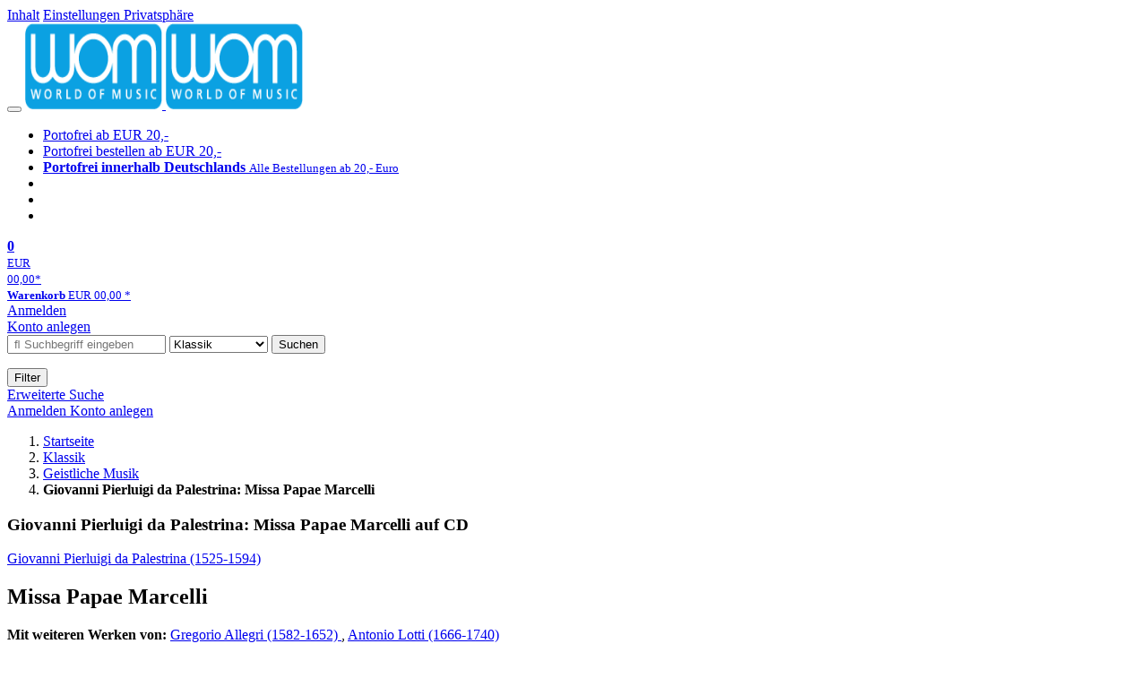

--- FILE ---
content_type: text/html; charset=utf-8
request_url: https://wom.de/classic/detail/-/art/Giovanni-Perluigi-da-Palestrina-1525-1594-Missa-Papae-Marcelli/hnum/8185547
body_size: 12577
content:
<!doctype html>
<html class="no-js no-safari no-ios no-iphone touch speed"
	  lang="de"
	  	            itemscope itemtype="https://schema.org/Product" prefix="og: https://ogp.me/ns#"
	  >
<head>
        <meta charset="utf-8">
    <meta name="viewport" content="width=device-width, initial-scale=1">

	<link rel="dns-prefetch" href="//media1.jpc.de" />

			<title>Giovanni Pierluigi da Palestrina: Missa Papae Marcelli (CD) – WOM</title>
        		<meta name="robots" content="index,follow,noarchive">

    			<link rel="canonical" href="https://www.jpc.de/jpcng/classic/detail/-/art/Giovanni-Perluigi-da-Palestrina-1525-1594-Missa-Papae-Marcelli/hnum/8185547" itemprop="url">
        	
                    		<script type="application/ld+json">{"@context":"http:\/\/schema.org","@type":"BreadcrumbList","itemListElement":[{"@type":"ListItem","item":{"type":"Thing","@id":"https:\/\/wom.de\/"},"name":"Startseite","position":1},{"@type":"ListItem","item":{"type":"Thing","@id":"https:\/\/wom.de\/classic\/home"},"name":"Klassik","position":2},{"@type":"ListItem","item":{"type":"Thing","@id":"https:\/\/wom.de\/classic\/theme\/-\/tname\/Gattung+Geistliche+Musik"},"name":"Geistliche Musik","position":3},{"@type":"ListItem","item":{"type":"Thing","@id":"https:\/\/wom.de\/https:\/\/www.jpc.de\/jpcng\/classic\/detail\/-\/art\/Giovanni-Perluigi-da-Palestrina-1525-1594-Missa-Papae-Marcelli\/hnum\/8185547"},"name":"Giovanni Pierluigi da Palestrina: Missa Papae Marcelli","position":4}]}</script>
    
    
    
	<link rel="shortcut icon" href="/favicon.ico">

						<meta name="description" content="Die CD Giovanni Pierluigi da Palestrina: Missa Papae Marcelli jetzt probehören und kaufen. Mehr von Giovanni Pierluigi da Palestrina gibt es im Shop." itemprop="description">
            			
	            <link media="screen and (prefers-contrast: no-preference), screen and (prefers-contrast: less), print and (prefers-contrast: no-preference), print and (prefers-contrast: less)"
          rel="stylesheet"
          type="text/css"
          href="/css/c2da6f/wom.css"
    >
        <link media="screen and (prefers-contrast: more), print and (prefers-contrast: more)"
          data-more-contrast-media="screen, print"
          data-no-preference-contrast-media="screen and (prefers-contrast: more), print and (prefers-contrast: more)"
          rel="stylesheet"
          type="text/css"
          class="adhoc-overwrite-contrast-style"
          href="/css/92bb62/wom-highcontrast.css"
    >

	<style nonce="SH9MKWog3fOZ6fQIaep0ppEx0lxfTZDb9OOacOsCh0P2X4fKuOzF9bt6lJ7+Gzh1kqIIOhbHJgPKlyUMfOzn/Q==">
		@font-face {
	  font-family: 'FontAwesome';
	  src: url('/fonts/fontawesome-webfont.eot?v=4.3.0');
	  src: url('/fonts/fontawesome-webfont.eot?#iefix&v=4.3.0') format('embedded-opentype'), url('/fonts/fontawesome-webfont.woff2?v=4.3.0') format('woff2'), url('/fonts/fontawesome-webfont.woff?v=4.3.0') format('woff'), url('/fonts/fontawesome-webfont.ttf?v=4.3.0') format('truetype'), url('/fonts/fontawesome-webfont.svg?v=4.3.0#fontawesomeregular') format('svg');
	  font-weight: normal;
	  font-style: normal;
	  font-display: auto;
	}
	</style>

												
		<meta property="og:title" content="Giovanni Pierluigi da Palestrina: Missa Papae Marcelli (CD)" />
		<meta property="og:description" content="Die CD Giovanni Pierluigi da Palestrina: Missa Papae Marcelli jetzt probehören und kaufen. Mehr von Giovanni Pierluigi da Palestrina gibt es im Shop." />
		<meta property="og:type" content="website" />
		<meta property="og:url" content="https://www.jpc.de/jpcng/classic/detail/-/art/Giovanni-Perluigi-da-Palestrina-1525-1594-Missa-Papae-Marcelli/hnum/8185547" />
		<meta property="og:image" content="https://wom.de/image/w600/front/0/0828021601422.jpg" />
		<meta property="og:site_name" content="WOM" />

	
    <script type="application/javascript" src="/js/mmenu/d37baf/mmenu.js" id="mmenu-preload" ></script>
	<link rel="stylesheet" href="/css/mmenu/42de04/mmenu.css" id="mmenu-style-preload">
	</head>



<body id="top" data-shop="2" 	  data-page="detail"
	  data-lang="de"
	  data-tpl="detail/detail.tpl"
					  class="shop-2 cat-classic page-detail lang-de not-logged no-mobile-sub-nav"			  data-prefers-contrast="no-preference"
	  data-keyboard-shortcuts="true">


<a href="#main-content" class="skiplink" id="skiplink-to-main">Inhalt</a>
    <a href="#cookieconsent-container" class="skiplink" id="skiplink-to-cookieconsent">Einstellungen Privatsphäre</a>

<jpc-accessibility-features></jpc-accessibility-features>

    <div class="page">
	        


<header>
    <div class="wrapper">
        <div class="first-row">
            <button class="mobile-nav btn white" aria-label="Menü">
                <span class="fa fa-bars"></span>
            </button>
            <a class="logo desktop" href="https://wom.de/">
                                                            <img loading="eager" src="/images/logo.png" srcset="/images/logo@2x.png 2x, /images/logo@3x.png 3x" width="153" height="96" alt="wom.de – World of Music Startseite"/>
                                                </a>
            <a class="logo mobile" href="https://wom.de/">
                                                            <img loading="eager" src="/images/logo.png" srcset="/images/logo@2x.png 2x, /images/logo@3x.png 3x" width="153" height="96" alt="wom.de – World of Music Startseite"/>
                                                </a>

            <ul class="action-pane">
                <li class="tiny">
                    <a class="no-preload" href="/home/static/-/page/porto.html">
                        <i class="fa fa-fw fa-truck" aria-hidden="true"></i>
                        Portofrei ab EUR 20,-
                    </a>
                </li>
                <li class="medium">
                    <a class="no-preload" href="/home/static/-/page/porto.html">
                        <i class="fa fa-fw fa-truck" aria-hidden="true"></i>
                        Portofrei bestellen ab EUR 20,-
                    </a>
                </li>
                <li class="large">
                    <a class="no-preload" href="/home/static/-/page/porto.html">
                        <b>
                            <i class="fa fa-truck" aria-hidden="true"></i>
                            Portofrei innerhalb Deutschlands
                        </b>
                        <small>Alle Bestellungen ab 20,- Euro</small>
                    </a>
                </li>

                <li class="tiny">
                                    </li>
                <li class="medium">
                                    </li>
                <li class="large b">
                                    </li>
            </ul>

            <a class="mini-wk no-preload init" href="/checkout/cart">
                <i class="fa fa-shopping-cart" aria-hidden="true"></i>
                <div class="amount-wrapper o-10">
                    <b class="amount">0</b>
                </div>
                                    <div class="tiny">
                        <small>
                            EUR<br/>
                            <span class="price">00,00</span>*
                        </small>
                    </div>
                    <div class="medium">
                        <small>
                            <b>Warenkorb</b>
                                                            EUR
                                <span class="price">00,00</span>
                                *
                                                    </small>
                    </div>
                                <div class="visually-hidden" aria-live="assertive" aria-atomic="true"></div>
                <span class="clr"></span>
            </a>

            <div class="account-links">
                                    <div class="row a">
                        <a href="/myaccount/login/" class="full login-link">
                            Anmelden                        </a>
                    </div>
                    <div class="row b">
                                                    <a href="/myaccount/contact/create" class="full">
                                                                Konto anlegen                            </a>
                    </div>
                            </div>
        </div>

        <div class="second-row">
            <form action="https://wom.de/classic/search" method="post" class="form-fields search-form">

    <input type="search" name="fastsearch" class="field" value=""
           placeholder=" &#xf002; Suchbegriff eingeben" required autocomplete="off" autocorrect="off"
           role="combobox"
           aria-label="Sucheingabefeld"
           aria-autocomplete="list"
           aria-expanded="false"
           aria-controls="header-search-suggestion-list-shop"/>

    <input type="hidden" name="pd_orderby" value="score">

    <select name="rubric" aria-label="Kategorienauswahl">
        <option value="home">Alle Kategorien</option>
        <option value="jazz" >Jazz</option>
        <option value="poprock">Pop/Rock</option>
        <option value="classic" selected>Klassik</option>
        <option value="books">B&uuml;cher</option>
        <option value="movie">Filme</option>
        <option value="score">Noten</option>
        <option value="vinyl">Vinyl</option>
            </select>

    <button class="btn js-grey search">Suchen</button>
    <a href="https://wom.de/home/searchform" class="btn white ext-search no-preload fa fa-cog desktop" aria-label="Erweiterte Suche" title="Erweiterte Suche"></a>

    <ul id="header-search-suggestion-list-shop"></ul>
</form>            <div class="mobile-sub-nav">
                <button type="button" class="btn white" aria-haspopup="listbox" aria-controls="search-filter-list">
                    <span class="fa fa-filter"></span>
                    <span class="btn-text">Filter</span>
                </button>
            </div>
            <a href="https://wom.de/home/searchform" class="btn white ext-search no-preload mobile">
                Erweiterte Suche            </a>
        </div>

            </div>
</header>

<section class="my-account">
    <div class="wrapper">

                <a href="/myaccount/login/" class="login login-link">
            <i class="fa fa-sign-in" aria-hidden="true"></i>
            Anmelden        </a>
                    <a href="/myaccount/contact/create">
                                <i class="fa fa-user-plus" aria-hidden="true"></i>
                Konto anlegen            </a>
            
            <span class="clr"></span>
    </div>
</section>

<noscript>
    <div class="wrapper">
        <div class="msg danger">
            Ohne aktives Javascript kann es zu Problemen bei der Darstellung kommen. Bitte aktivieren Sie deshalb Ihr Javascript.        </div>
    </div>
</noscript>

        <nav aria-label="Brotkrumennavigation" class="breadcrumb">
<section class="breadcrumb">
    <div class="wrapper">
        <ol>
																												<li>
											<a href="https://wom.de/" >
							<span>					Startseite
											<i class="fa fa-caret-right" aria-hidden="true"></i>
									</span>
						</a>
									</li>
																												<li>
											<a href="https://wom.de/classic/home" >
							<span>					Klassik
											<i class="fa fa-caret-right" aria-hidden="true"></i>
									</span>
						</a>
									</li>
																												<li>
											<a href="https://wom.de/classic/theme/-/tname/Gattung+Geistliche+Musik" >
							<span>					Geistliche Musik
											<i class="fa fa-caret-right" aria-hidden="true"></i>
									</span>
						</a>
									</li>
																			<li>
											<b class="last"><span>					Giovanni Pierluigi da Palestrina: Missa Papae Marcelli
									</span></b>
									</li>
			            		</ol>

        	    
        <span class="clr"></span>
    </div>
</section>
</nav>

            

    

<main id="main-content" class="product" data-hnum="8185547" data-typnum="3">
    <div class="wrapper">
        <article>
            <section class="head">
    <h1 class="page-title" itemprop="name">

        
                            <span>
                Giovanni Pierluigi da Palestrina: Missa Papae Marcelli auf CD
                </span>
            
        
    </h1>
</section>                        <section>
    <div class="one-column">
        <div class="box by" data-two-col="left" data-three-col="center">
                                                                                                                                                        <a href="/s/giovanni+pierluigi+da+palestrina" data-masked-href="/s/140853241?searchtype=contributorId" data-searchtype="interpret" class="search-link"  data-rubric="classic" >             Giovanni Pierluigi da Palestrina (1525-1594)</a>                                                                                                                                                                                                                                                                                                                            </div>

<div data-two-col="left" data-three-col="center">
    <h2 class="box title">Missa Papae Marcelli</h2>
</div>


			<div class="box contributors" data-two-col="left" data-three-col="center">
							<strong>Mit weiteren Werken von:</strong>
				        				<a href="/s/gregorio+allegri" data-masked-href="/s/15953898?searchtype=contributorId"
                     data-searchtype="interpret" class="search-link textlink"                      data-rubric="classic" >                                 Gregorio Allegri (1582-1652)
                                    </a>, 							<a href="/s/antonio+lotti" data-masked-href="/s/15946955?searchtype=contributorId"
                     data-searchtype="interpret" class="search-link textlink"                      data-rubric="classic" >                                 Antonio Lotti (1666-1740)
                                    </a>			
					</div>
	
    <div class="box contributors" data-two-col="left" data-three-col="center">
					<strong>Mitwirkende:</strong>
				                                                                                                                                                                                                                                                                                                                                                <a class="textlink search-link" href="/s/the+sixteen" data-masked-href="/s/97970837?searchtype=contributorId"
                             data-rubric="classic" >                             The Sixteen</a>,                     <a class="textlink search-link" href="/s/harry+christophers" data-masked-href="/s/49230502?searchtype=contributorId"
                             data-rubric="classic" >                             Harry Christophers</a>        
            </div>

<div class="box medium" data-two-col="left" data-three-col="center">
    <span class="open-help-layer" data-layer=".help-layer-medium">
                                CD
            </span>

            <button type="button" class="open-help-layer pseudo-link" data-layer=".help-layer-medium"
                aria-haspopup="dialog" aria-label="Hinweis zum Medium">
                    <i class="fa fa-info" aria-hidden="true"></i>
        </button>

                    <div class="help-layer help-layer-medium">
			<strong>CD (Compact Disc)</strong><p>Herk&ouml;mmliche CD, die mit allen CD-Playern und Computerlaufwerken, aber auch mit den meisten SACD- oder Multiplayern abspielbar ist.</p>
	</div>            </div>

<div class="box productinfo" data-two-col="left" data-three-col="center">
    <ul>
        		                    </ul>
</div>

        <div class="box images" data-two-col="left" data-three-col="left">
    <div class="main-element loading">
                
                    <a class="main-image mfp-image auto-adjust-width"
               href="https://wom.de/image/w2400/front/0/0828021601422.jpg"
               data-linked-width="2400"
               aria-haspopup="dialog"
               aria-controls="help-layer-medium">
                                            <img
    loading="eager"
    src="https://wom.de/image/w468/front/0/0828021601422.jpg"
    srcset="https://wom.de/image/w220/front/0/0828021601422.jpg 220w,
        https://wom.de/image/w440/front/0/0828021601422.jpg 440w,
        https://wom.de/image/w340/front/0/0828021601422.jpg 340w,
        https://wom.de/image/w680/front/0/0828021601422.jpg 680w,
        https://wom.de/image/w468/front/0/0828021601422.jpg 468w"
    sizes="(max-width: 340px) 340px,
       (min-width: 341px) and (max-width: 979px) 468px,
       220px"
    alt=""
    width="220"
    height="220"
    data-onerror-src="/cover/nopic-220x220.png"
    itemprop="image" />                    
            </a>
            </div>

    
    </div>                    <div class="box price-action" data-two-col="right" data-three-col="right"
         itemprop="offers" itemscope itemtype="https://schema.org/Offer">
    <input type="hidden" name="task" value="add"/>
    <input type="hidden" name="hnum" value="8185547"/>
    <input type="hidden" name="rk" value=""/>
    <input type="hidden" name="rsk" value="detail"/>
    <meta itemprop="itemCondition" content="NewCondition">
    
                <div class="availability ">
                                                                                
                    Lieferzeit betr&auml;gt mind. 4 Wochen<br />(soweit verfügbar beim Lieferanten)
                                        
            
                                
                                    <meta itemprop="availability" content="InStock"/>
            
                    </div>
        
                                        <div class="price">
                
                <strong>
                    <span aria-hidden="true">EUR 13,99*</span><span class="sr-only">Aktueller Preis: EUR 13,99</span>
                </strong>
                <meta itemprop="price" content="13.99"/>
                <meta itemprop="priceCurrency" content="EUR"/>
                <meta itemprop="url" content="https://www.jpc.de/jpcng/classic/detail/-/art/Giovanni-Perluigi-da-Palestrina-1525-1594-Missa-Papae-Marcelli/hnum/8185547"/>
            </div>
            
            
            
                    
                                                                                
                
                    <form class="form-fields cart-form" data-hnum="8185547"
                          data-price="13.99">
                        <button class="btn js-grey big to-cart"
                                                                data-parent="div.price-action"
                                                                data-price="13.99">
                            <span class="fa fa-cart-plus"></span>
                            In den Warenkorb                        </button>

                        
<div class="help-layer in-cart-layer">
	<h2 class="normal">
        <i class="fa fa-check"></i> Der Artikel <strong>Giovanni Pierluigi da Palestrina (1525-1594): Missa Papae Marcelli</strong> wurde in den Warenkorb gelegt.    </h2>

    
    	    <a href="/checkout/cart" class="btn">Zum Warenkorb</a>
    	<button class="btn white continueShopping">Weiter einkaufen</button>
</div>

                    </form>

                    <div>
                        <form class="form-fields amount-form" action="/checkout/cart" method="get">
                            <button class="btn big white after-submit">
                                <span class="fa fa-sort"></span>
                                Menge &auml;ndern                            </button>
                        </form>
                    </div>

                    
                                            <form method="post" class="notepad-savearticle-form" data-hnum="8185547">
                            <button class="save pseudo-link" style="margin-top: 10px; text-align: left;">
                                <span class="fa fa-bookmark"></span>
                                Artikel merken                            </button>
                        </form>
                    
                                                                <div class="delivery-costs">
                            <a href="/home/static/-/page/porto.html"
                               class="textlink">Versandkosten</a>
                                                            (United States of America): EUR&nbsp;19,90
                                                    </div>
                                                                            </div>
        <div class="box sub-action" data-two-col="right" data-three-col="right">

    </div>        <div class="box detailinfo" data-two-col="left" data-three-col="center">
	        
                        
                        <p>+Stabat Mater<br />
<strong>+Lotti:</strong> Crucifixus<br />
<strong>+Allegri:</strong> Miserere</p>
            
    <dl class="textlink">
                            
                                                                        
                                                                    <dt><b>K&uuml;nstler:</b></dt>
                <dd>The Sixteen, Harry Christophers</dd>
                                         <dt><b>Label:</b></dt>
                <dd>
                                                 <a class="textlink search-link" data-rubric="classic" data-searchtype="label"href="/s/Coro?searchtype=label">Coro</a>                </dd>
                                        <dt><b>Aufnahmejahr ca.:</b></dt>
                <dd>
                    1990
                </dd>
                                                    <dt><b>Artikelnummer:</b></dt>
                <dd><span id="hnum" itemprop="sku">8185547</span></dd>
                                        <dt><b>UPC/EAN:</b></dt>
                <dd><span itemprop="productID">0828021601422</span></dd>
                                                <dt><b>Erscheinungstermin:</b></dt>
            <dd>20.10.2003</dd>
                                
                    </dl>

    </div>
                                <div class="box content textlink" data-two-col="left" data-three-col="center" id="red-text">
    <button style="display: none;"
            name="js-read-more"
            id="read-more-8185547"
            class="btn white small readMore"
            aria-controls="primaryTextBlock-8185547"
            aria-expanded="false">
        Weiterlesen    </button>
            
                
    
                
                    	
	
			
		    
        
            <div class="form-fields js--translationSelectorBox" style="display: flex;">
            <form action="#" method="post" class="translateForm js--translationSelectorForm">
                <div class="translationFormRow">
                    <select id="translationSelectorId" class="js--translationSelector translationSelectorSelect"
                            aria-label="translate"
                            data-source-lang="de">
                        <option id="translationSelectorIdLabel" value="">Translate</option>
                                                            <option value="en">English</option>
                                                        <option value="fr">French</option>
                            <option value="es">Spanish</option>
                            <option value="pt">Portuguese</option>
                            <option value="it">Italian</option>
                            <option value="nl">Dutch</option>
                            <option value="pl">Polish</option>
                            <option value="ru">Russian</option>
                            <option value="ja">Japanese</option>
                            <option value="zh">Chinese</option>
                    </select>
                    <button type="submit" class="hidden">OK</button>
                </div>
            </form>
        </div>
    
    
            <div data-pd="j"><div class="collapsable is-collapsed">
                <p>Die eindringlichen Töne von Allegris Miserere sind einzigartig und selbst für diejenigen sofort erkennbar, die wenig Ahnung von geistlicher Chormusik haben. Palestrinas Missa Papae Marcelli ist sicherlich sein bekanntestes Werk.</p><p>Zusammen mit seinem Stabat Mater verbindet es exquisite kontrapunktische Gelassenheit mit einer durchsichtigen Vertonung der Worte, wobei Musik und Text einander zum Nachteil von beidem ergänzen.</p><p>Die Chromatik und die blühenden Kadenzen von Lottis achtstimmigem Crucifixus haben es zu einem Werk gemacht, das sowohl von Chören als auch von Zuhörern geliebt wird.</p>
    </div>
</div>
        <div class="original-text-j is-translatable"></div>
    
    
    
    
    </div>
                                
    <div class="box tracklisting" data-two-col="left" data-three-col="center">
                    <h3 class="tablike">
                <span class="tab">
                    Tracklisting                </span>
            </h3>
                <div id="tracklisting-panel"  class="tabcontent single-tab"
            aria-labelledby="tab-tracklisting"                                >
                                                                                
        <div class="playlist" itemscope itemtype="https://schema.org/MusicPlaylist">
                    <h4>
                            Disk 1 von 1
                                    (CD)
                                        </h4>
        
                                
                                    
                
                                                        <ol role="list">
                            
                            
                <li itemscope itemtype="https://schema.org/MusicRecording" itemprop="track" class="odd">

                                            <meta content="Missa Papae Marcelli" itemprop="inAlbum" />
                    
                    <div class="tracks">

                        <b>1</b>

                        <span>
                                                        <span itemprop="name">
                                                                    Antonio Lotti: Crucifixus
                                                            </span>
                        </span>
                                                                                
                                                            <button class="audio" data-audio="/mp3/818/8185547_01.mp3">
                                    <i class="fa fa-play-circle" aria-hidden="true"></i>
                                    <span class="visuallyhidden">Hörprobe Track 1: Antonio Lotti: Crucifixus</span>
                                </button>
                                                                        </div>
                </li>

                                                
                
                            
                            
                <li itemscope itemtype="https://schema.org/MusicRecording" itemprop="track" class="even">

                                            <meta content="Missa Papae Marcelli" itemprop="inAlbum" />
                    
                    <div class="tracks">

                        <b>2</b>

                        <span>
                                                        <span itemprop="name">
                                                                    Giovanni Pierluigi Da Palestrina: Stabat Mater Dolorosa
                                                            </span>
                        </span>
                                                                                
                                                            <button class="audio" data-audio="/mp3/818/8185547_02.mp3">
                                    <i class="fa fa-play-circle" aria-hidden="true"></i>
                                    <span class="visuallyhidden">Hörprobe Track 2: Giovanni Pierluigi Da Palestrina: Stabat Mater Dolorosa</span>
                                </button>
                                                                        </div>
                </li>

                                                
                
                            
                            
                <li itemscope itemtype="https://schema.org/MusicRecording" itemprop="track" class="odd">

                                            <meta content="Missa Papae Marcelli" itemprop="inAlbum" />
                    
                    <div class="tracks">

                        <b>3</b>

                        <span>
                                                        <span itemprop="name">
                                                                    Gregorio Allegri: Miserere
                                                            </span>
                        </span>
                                                                                
                                                            <button class="audio" data-audio="/mp3/818/8185547_03.mp3">
                                    <i class="fa fa-play-circle" aria-hidden="true"></i>
                                    <span class="visuallyhidden">Hörprobe Track 3: Gregorio Allegri: Miserere</span>
                                </button>
                                                                        </div>
                </li>

                                                
                
                            
                            
                <li itemscope itemtype="https://schema.org/MusicRecording" itemprop="track" class="even">

                                            <meta content="Missa Papae Marcelli" itemprop="inAlbum" />
                    
                    <div class="tracks">

                        <b>4</b>

                        <span>
                                                        <span itemprop="name">
                                                                    Giovanni Pierluigi Da Palestrina: Missa Papae Marcelli
                                                            </span>
                        </span>
                                                                                
                                                            <button class="audio" data-audio="/mp3/818/8185547_04.mp3">
                                    <i class="fa fa-play-circle" aria-hidden="true"></i>
                                    <span class="visuallyhidden">Hörprobe Track 4: Giovanni Pierluigi Da Palestrina: Missa Papae Marcelli</span>
                                </button>
                                                                        </div>
                </li>

                    
                    </ol>
    
    
    </div>
                                    </div>

        <div class="audio-playback"></div>
    </div>

        

		                	    <div class="box more-by" data-two-col="right" data-three-col="right">
		            <h2>Mehr von Giovanni Pierlu...</h2>
		        <div class="cardbox">
            <div class="cards without-actions">
            <ul role="list">

                                                                                            
                        

                                    

    
    
                <li class="card no-same-height">
                        <a href="/classic/detail/-/art/Giovanni-Perluigi-da-Palestrina-1525-1594-Messa-per-Santa-Cecilia/hnum/8313210" class="    no-same-height"
           data-page=""  data-hnum="8313210"
           id="main-moreby-product-8313210">
        

            
            <div class="image" aria-hidden="true" >
            <img loading="lazy"
             src="https://wom.de/image/h90/front/0/4010072772886.jpg"
             srcset="https://wom.de/image/h90/front/0/4010072772886.jpg 1x, https://wom.de/image/h145/front/0/4010072772886.jpg 2x"
                              width="101"
                 height="90"
                          data-onerror-src="/cover/nopic-90x90.png"
             data-onerror-width="90"
             data-onerror-height="90"
             alt="Giovanni Pierluigi da Palestrina: Messa per Santa Cecilia, Super Audio CD, Super Audio CD" />
                    </div>
    
    <div class="content">
                
                    <div class="by">Giovanni Pierluigi da Palestrina</div>
                            <div class="title">Messa per Santa Cecilia</div>
        
                
        
        
        
        <div class="bottom">
            <div class="foot">
                                    <div class="medium">
                        Super Audio CD
                                                                    </div>
                
                
                <div class="sep">
                                                                                </div>

                                                            <div class="price">
                            <span aria-hidden="true"><b>EUR 19,99*</b></span>
                            <span class="sr-only">
                                Aktueller Preis: EUR 19,99                            </span>
                        </div>
                                    
                                                    
                <span class="clr"></span>
            </div>
        </div>
        </div>

        <span class="clr"></span>

        
            </a>
    </li>
                                                                                                                    
                        

                                    

    
                
                <li class="card no-same-height">
                        <a href="/classic/detail/-/art/gradus-ad-parnassum/hnum/11127224" class="    no-same-height"
           data-page=""  data-hnum="11127224"
           id="main-moreby-product-11127224">
        

            
            <div class="image" aria-hidden="true" >
            <img loading="lazy"
             src="https://wom.de/image/h90/front/0/5054197416170.jpg"
             srcset="https://wom.de/image/h90/front/0/5054197416170.jpg 1x, https://wom.de/image/h145/front/0/5054197416170.jpg 2x"
                              width="91"
                 height="90"
                          data-onerror-src="/cover/nopic-90x90.png"
             data-onerror-width="90"
             data-onerror-height="90"
             alt="Jean Rondeau - Gradus ad Parnassum, CD, CD" />
                    </div>
    
    <div class="content">
                
                            <div class="title">Jean Rondeau - Gradus ad Parnassum</div>
        
                
        
        
        
        <div class="bottom">
            <div class="foot">
                                    <div class="medium">
                        CD
                                                                    </div>
                
                
                <div class="sep">
                                                                                </div>

                                                            <div class="price">
                            <span aria-hidden="true"><b>EUR 19,99*</b></span>
                            <span class="sr-only">
                                Aktueller Preis: EUR 19,99                            </span>
                        </div>
                                    
                                                    
                <span class="clr"></span>
            </div>
        </div>
        </div>

        <span class="clr"></span>

        
            </a>
    </li>
                                                                                                                    
                        

                                    

    
                
                <li class="card no-same-height">
                        <a href="/classic/detail/-/art/palestrina-revealed/hnum/12116811" class="    no-same-height"
           data-page=""  data-hnum="12116811"
           id="main-moreby-product-12116811">
        

            
            <div class="image" aria-hidden="true" >
            <img loading="lazy"
             src="https://wom.de/image/h90/front/0/3149020951934.jpg"
             srcset="https://wom.de/image/h90/front/0/3149020951934.jpg 1x, https://wom.de/image/h145/front/0/3149020951934.jpg 2x"
                              width="90"
                 height="90"
                          data-onerror-src="/cover/nopic-90x90.png"
             data-onerror-width="90"
             data-onerror-height="90"
             alt="Clare College Choir Cambridge - Palestrina Revealed, CD, CD" />
                    </div>
    
    <div class="content">
                
                            <div class="title">Clare College Choir Cambridge - Palestrina Revealed</div>
        
                
        
        
        
        <div class="bottom">
            <div class="foot">
                                    <div class="medium">
                        CD
                                                                    </div>
                
                
                <div class="sep">
                                                                                </div>

                                                            <div class="price">
                            <span aria-hidden="true"><b>EUR 19,99*</b></span>
                            <span class="sr-only">
                                Aktueller Preis: EUR 19,99                            </span>
                        </div>
                                    
                                                    
                <span class="clr"></span>
            </div>
        </div>
        </div>

        <span class="clr"></span>

        
            </a>
    </li>
                                                                                                                    
                        

                                    

    
                
                <li class="card no-same-height">
                        <a href="/classic/detail/-/art/manchicourt-palestrina-500/hnum/12275417" class="    no-same-height"
           data-page=""  data-hnum="12275417"
           id="main-moreby-product-12275417">
        

            
            <div class="image" aria-hidden="true" >
            <img loading="lazy"
             src="https://wom.de/image/h90/front/0/4260052383803.jpg"
             srcset="https://wom.de/image/h90/front/0/4260052383803.jpg 1x, https://wom.de/image/h145/front/0/4260052383803.jpg 2x"
                              width="90"
                 height="90"
                          data-onerror-src="/cover/nopic-90x90.png"
             data-onerror-width="90"
             data-onerror-height="90"
             alt="Augsburger Domsingknaben - Palestrina 500, Super Audio CD, Super Audio CD" />
                    </div>
    
    <div class="content">
                
                            <div class="title">Augsburger Domsingknaben - Palestrina 500</div>
        
                
        
        
        
        <div class="bottom">
            <div class="foot">
                                    <div class="medium">
                        Super Audio CD
                                                                    </div>
                
                
                <div class="sep">
                                                                                </div>

                                                            <div class="price">
                            <span aria-hidden="true"><b>EUR 19,99*</b></span>
                            <span class="sr-only">
                                Aktueller Preis: EUR 19,99                            </span>
                        </div>
                                    
                                                    
                <span class="clr"></span>
            </div>
        </div>
        </div>

        <span class="clr"></span>

        
            </a>
    </li>
                                                                
                <span class="clr"></span>
            </ul>
            </div>
        </div>

        <div class="more">
			                                    <a href="/s/giovanni+pierluigi+da+palestrina" data-searchtype="interpret" class="search-link">
                        <i class="fa fa-angle-double-right" aria-hidden="true"></i>
                        alle anzeigen                    </a>
                                    </div>
    </div>
            <div class="box labelshoplink" data-two-col="right" data-three-col="right">
		<h3>Mehr von Coro</h3>
        <div class="cardbox">
            <div class="cards without-actions">
									<a href="/classic/theme/-/tname/labelshop_coro" class="card" aria-describedby="3_coro">
						<img src="/labelimage/3_coro" alt="Logo Coro"
							 height="65" >
					</a>
							</div>
		</div>
        <div class="more">
			<a href="/classic/theme/-/tname/labelshop_coro" id="3_coro">
				<i class="fa fa-angle-double-right" aria-hidden="true"></i>
				Zum Labelshop
			</a>
		</div>
	</div>
            </div>

    <div class="two-columns">
        <section class="right" aria-label="Produkt kaufen" aria-hidden="true"></section>
        <section class="left" aria-label="Produkt Informationen" aria-hidden="true"></section>
        <span class="clr"></span>
    </div>

    <div class="three-columns">
        <section class="left" aria-label="Produkt Cover" aria-hidden="true"></section>
        <section class="center" aria-label="Produkt Informationen" aria-hidden="true"></section>
        <section class="right" aria-label="Produkt kaufen" aria-hidden="true"></section>
        <span class="clr"></span>
    </div>
    <div class="headerproduct with-wk">
    <a href="#top" aria-label="Zum Anfang der Seite" class="with-contributor">
                    <img
    loading="eager"
    src="https://wom.de/image/w468/front/0/0828021601422.jpg"
    srcset="https://wom.de/image/w220/front/0/0828021601422.jpg 220w,
        https://wom.de/image/w440/front/0/0828021601422.jpg 440w,
        https://wom.de/image/w340/front/0/0828021601422.jpg 340w,
        https://wom.de/image/w680/front/0/0828021601422.jpg 680w,
        https://wom.de/image/w468/front/0/0828021601422.jpg 468w"
    sizes="(max-width: 340px) 340px,
       (min-width: 341px) and (max-width: 979px) 468px,
       220px"
    alt="Giovanni Pierluigi da Palestrina (1525-1594): Missa Papae Marcelli, CD, CD"
    width="220"
    height="220"
    data-onerror-src="/cover/nopic-220x220.png"
    itemprop="image" />                            <div class="contributor">                                                                                                                                                    Giovanni Pierluigi da Palestrina (1525-1594)                                                                                                                                                                                                                                                                                                                            </div>
                <div class="title">Missa Papae Marcelli</div>
    </a>
            <div class="wk">
            <div class="price">
                
                <b>
                    <span aria-hidden="true">EUR 13,99*</span><span class="sr-only">Aktueller Preis: EUR 13,99</span>
                </b>
            </div>

            <form class="form-fields cart-form" data-hnum="8185547"
                  data-price="13.99">

                <button class="btn js-grey big to-cart"
                                                data-parent="div.price-action"
                                                aria-label="In den Warenkorb"
                        data-price="13.99">
                    <span class="fa fa-cart-plus" aria-hidden="true"></span>
                </button>
            </form>
        </div>
    </div></section>        </article>
        <section class="box gpsr" data-two-col="left" data-three-col="center" aria-labelledby="gpsr-head">
	<details class="gpsr-content">
		<summary>
			<h3 id="gpsr-head">Sicherheits- und Herstellerinformationen</h3>
			<img src="/m/m/svg/icon-caret-up.svg" class="chev-up" alt>
			<img src="/m/m/svg/icon-caret-down.svg" class="chev-down" alt>
		</summary>

				        	        <h4>Herstellerinformationen</h4>
        					<p>
				<b>Coro</b><br/>				Import durch: Note 1 Music GmbH<br/>                Bergheimer Str. 126<br/>				69115 Heidelberg<br/>				Germany<br/>				<br/>info@note1-music.com			</p>
			</details>
</section>
		                    <aside class="related-products" aria-labelledby="asideTitleRelatedProducts">
        <div class="titles" id="asideTitleRelatedProducts">
            <h2>Dazu passend</h2>
            <p>Andere Kunden interessierten sich auch für diese Produkte</p>
            <span class="clr"></span>
        </div>

        <div class="cardbox three-columns">
            <div class="cards without-actions">
            <ul role="list">

				                                    					                            

                                    

    
    
                <li class="card ">
                        <a href="/classic/detail/-/art/friede-auf-erden-rekonstruierte-kantaten/hnum/11924880" class="     cta-related-product"
           data-page=""  data-hnum="11924880"
           id="related-product-11924880">
        

            
            <div class="image" aria-hidden="true" >
            <img loading="lazy"
             src="https://wom.de/image/h90/front/0/4009350835320.jpg"
             srcset="https://wom.de/image/h90/front/0/4009350835320.jpg 1x, https://wom.de/image/h145/front/0/4009350835320.jpg 2x"
                              width="90"
                 height="90"
                          data-onerror-src="/cover/nopic-90x90.png"
             data-onerror-width="90"
             data-onerror-height="90"
             alt="Johann Sebastian Bach: Rekonstruierte Kantaten &quot;Friede auf Erden&quot;, CD, CD" />
                    </div>
    
    <div class="content">
                
                    <div class="by">Johann Sebastian Bach</div>
                            <div class="title">Rekonstruierte Kantaten &quot;Friede auf Erden&quot;</div>
        
                
        
        
        
        <div class="bottom">
            <div class="foot">
                                    <div class="medium">
                        CD
                                                                    </div>
                
                
                <div class="sep">
                                                                                </div>

                                                            <div class="price">
                            <span aria-hidden="true"><b>EUR 19,99*</b></span>
                            <span class="sr-only">
                                Aktueller Preis: EUR 19,99                            </span>
                        </div>
                                    
                                                    
                <span class="clr"></span>
            </div>
        </div>
        </div>

        <span class="clr"></span>

        
            </a>
    </li>
                                                        					                            

                                    

    
    
                <li class="card ">
                        <a href="/classic/detail/-/art/messe-de-requiem-les-maitres-de-notre-dame-de-paris/hnum/11926024" class="     cta-related-product"
           data-page=""  data-hnum="11926024"
           id="related-product-11926024">
        

            
            <div class="image" aria-hidden="true" >
            <img loading="lazy"
             src="https://wom.de/image/h90/front/0/3149020951422.jpg"
             srcset="https://wom.de/image/h90/front/0/3149020951422.jpg 1x, https://wom.de/image/h145/front/0/3149020951422.jpg 2x"
                              width="90"
                 height="90"
                          data-onerror-src="/cover/nopic-90x90.png"
             data-onerror-width="90"
             data-onerror-height="90"
             alt="Andre Campra: Requiem (Messe da Requiem), CD, CD" />
                    </div>
    
    <div class="content">
                
                    <div class="by">Andre Campra</div>
                            <div class="title">Requiem (Messe da Requiem)</div>
        
                
        
        
        
        <div class="bottom">
            <div class="foot">
                                    <div class="medium">
                        CD
                                                                    </div>
                
                
                <div class="sep">
                                                                                </div>

                                                            <div class="price">
                            <span aria-hidden="true"><b>EUR 19,99*</b></span>
                            <span class="sr-only">
                                Aktueller Preis: EUR 19,99                            </span>
                        </div>
                                    
                                                    
                <span class="clr"></span>
            </div>
        </div>
        </div>

        <span class="clr"></span>

        
            </a>
    </li>
                                                        					                            

                                    

    
    
                <li class="card ">
                        <a href="/classic/detail/-/art/mozart-requiem/hnum/11936097" class="     cta-related-product"
           data-page=""  data-hnum="11936097"
           id="related-product-11936097">
        

            
            <div class="image" aria-hidden="true" >
            <img loading="lazy"
             src="https://wom.de/image/h90/front/0/3149020950623.jpg"
             srcset="https://wom.de/image/h90/front/0/3149020950623.jpg 1x, https://wom.de/image/h145/front/0/3149020950623.jpg 2x"
                              width="90"
                 height="90"
                          data-onerror-src="/cover/nopic-90x90.png"
             data-onerror-width="90"
             data-onerror-height="90"
             alt="Wolfgang Amadeus Mozart: Requiem KV 626, CD, CD" />
                    </div>
    
    <div class="content">
                
                    <div class="by">Wolfgang Amadeus Mozart</div>
                            <div class="title">Requiem KV 626</div>
        
                
        
        
        
        <div class="bottom">
            <div class="foot">
                                    <div class="medium">
                        CD
                                                                    </div>
                
                
                <div class="sep">
                                                                                </div>

                                                            <div class="price">
                            <span aria-hidden="true"><b>EUR 19,99*</b></span>
                            <span class="sr-only">
                                Aktueller Preis: EUR 19,99                            </span>
                        </div>
                                    
                                                    
                <span class="clr"></span>
            </div>
        </div>
        </div>

        <span class="clr"></span>

        
            </a>
    </li>
                                                        					                            

                                    

    
    
                <li class="card ">
                        <a href="/classic/detail/-/art/carl-heinrich-graun-der-tod-jesu/hnum/6104326" class="     cta-related-product"
           data-page=""  data-hnum="6104326"
           id="related-product-6104326">
        

            
            <div class="image" aria-hidden="true" >
            <img loading="lazy"
             src="https://wom.de/image/h90/front/0/4260330918093.jpg"
             srcset="https://wom.de/image/h90/front/0/4260330918093.jpg 1x, https://wom.de/image/h145/front/0/4260330918093.jpg 2x"
                              width="100"
                 height="90"
                          data-onerror-src="/cover/nopic-90x90.png"
             data-onerror-width="90"
             data-onerror-height="90"
             alt="Carl Heinrich Graun: Der Tod Jesu, 2 CDs, 2 CDs" />
                    </div>
    
    <div class="content">
                
                    <div class="by">Carl Heinrich Graun</div>
                            <div class="title">Der Tod Jesu</div>
        
                
        
        
        
        <div class="bottom">
            <div class="foot">
                                    <div class="medium">
                        2 CDs
                                                                    </div>
                
                
                <div class="sep">
                                                                                </div>

                                                            <div class="price">
                            <span aria-hidden="true"><b>EUR 24,99*</b></span>
                            <span class="sr-only">
                                Aktueller Preis: EUR 24,99                            </span>
                        </div>
                                    
                                                    
                <span class="clr"></span>
            </div>
        </div>
        </div>

        <span class="clr"></span>

        
            </a>
    </li>
                                                        					                            

                                    

    
    
                <li class="card ">
                        <a href="/classic/detail/-/art/Johann-Christian-Schieferdecker-1679-1732-Geistliche-Konzerte/hnum/4916238" class="     cta-related-product"
           data-page=""  data-hnum="4916238"
           id="related-product-4916238">
        

            
            <div class="image" aria-hidden="true" >
            <img loading="lazy"
             src="https://wom.de/image/h90/front/0/4009350833982.jpg"
             srcset="https://wom.de/image/h90/front/0/4009350833982.jpg 1x, https://wom.de/image/h145/front/0/4009350833982.jpg 2x"
                              width="90"
                 height="90"
                          data-onerror-src="/cover/nopic-90x90.png"
             data-onerror-width="90"
             data-onerror-height="90"
             alt="Johann Christian Schieferdecker: Geistliche Konzerte, CD, CD" />
                    </div>
    
    <div class="content">
                
                    <div class="by">Johann Christian Schieferdecker</div>
                            <div class="title">Geistliche Konzerte</div>
        
                
        
        
        
        <div class="bottom">
            <div class="foot">
                                    <div class="medium">
                        CD
                                                                    </div>
                
                
                <div class="sep">
                                                                                </div>

                                                            <div class="price">
                            <span aria-hidden="true"><b>EUR 19,99*</b></span>
                            <span class="sr-only">
                                Aktueller Preis: EUR 19,99                            </span>
                        </div>
                                    
                                                    
                <span class="clr"></span>
            </div>
        </div>
        </div>

        <span class="clr"></span>

        
            </a>
    </li>
                                    
                <span class="clr"></span>
            </ul>
            </div>
        </div>
    </aside>
                            </div>
</main>    
    <footer>
    <div class="wrapper">
                    <div class="main-links">
                <div class="newsletter">
                    <a class="btn " href="/ecourier/anmeldung" data-text-exists="Mein eCourier" data-url-exists="/ecourier/id/">
                        Newsletter abonnieren                    </a>
                </div>
                <div class="faq">
											<a class="btn white" href="https://wom.de/home/static/-/page/faq.html">FAQ- und Hilfethemen</a>
					                </div>
                <span class="clr"></span>
            </div>
        
        
                    <div class="pictos">
				<img loading="lazy" src="https://wom.de/images/common/pictos/mastercard.png" width="54" height="32" srcset="https://wom.de/images/common/pictos/mastercard.png 1x, https://wom.de/images/common/pictos/retina/mastercard@2x.png 2x" alt="MasterCard" />
		<img loading="lazy" src="https://wom.de/images/common/pictos/visa.png" width="52" height="32" srcset="https://wom.de/images/common/pictos/visa.png 1x, https://wom.de/images/common/pictos/retina/visa@2x.png 2x" alt="VISA" />
		<img loading="lazy" src="https://wom.de/images/common/pictos/amex.png" width="33" height="32" srcset="https://wom.de/images/common/pictos/amex.png 1x, https://wom.de/images/common/pictos/retina/amex@2x.png 2x" alt="Amex" />
        <img loading="lazy" src="https://wom.de/images/common/pictos/diners.png" width="44" height="32" srcset="https://wom.de/images/common/pictos/diners.png 1x, https://wom.de/images/common/pictos/retina/diners@2x.png 2x" alt="Diners Club" />
				<img loading="lazy" src="https://wom.de/images/common/pictos/paypal.png" width="100" height="26" srcset="https://wom.de/images/common/pictos/paypal.png 1x, https://wom.de/images/common/pictos/retina/paypal@2x.png 2x" alt="PayPal" />
		<br />

		<img loading="lazy" src="https://wom.de/images/common/pictos/dhl.png" width="112" height="32" srcset="https://wom.de/images/common/pictos/dhl.png 1x, https://wom.de/images/common/pictos/retina/dhl@2x.png 2x" alt="DHL" />
				<img loading="lazy" src="https://wom.de/images/common/pictos/us.png" width="192" height="32" srcset="https://wom.de/images/common/pictos/us.png 1x, https://wom.de/images/common/pictos/retina/us@2x.png 2x" alt=" " />
	</div>
            <span class="clr"></span>
        
        <ul class="legal-links">
            				<li>
						<a href="https://wom.de/home/static/-/page/rechtliches.html#head-agbd">AGB</a>
				</li>
				<li>
					<a href="https://wom.de/home/static/-/page/porto.html">Versandkosten</a>
				</li>
			            <li>
                <a href="https://wom.de/home/static/-/page/rechtliches.html#head-datenschutz">Datenschutzhinweise</a>
            </li>
                        <li>
                <a href="https://wom.de/home/static/-/page/barrierefreiheit.html">Barrierefreiheitserklärung</a>
            </li>
            <li>
                <a href="https://wom.de/home/static/-/page/rechtliches.html#head-impressum">Impressum</a>
            </li>
            <li>
                <a href="https://wom.de/home/kontakt/">Kontakt</a>
            </li>
            <li>
                <a href="https://wom.de/home/static/-/page/rechtliches.html#head-batterieverordnung">Hinweise zur Batterierücknahme</a>
            </li>
                    </ul>

        <div class="legal-info">
                            * Alle Preise inkl. MwSt., ggf. zzgl. <a href="https://wom.de/home/static/-/page/porto.html">Versandkosten</a><br>
                    </div>
        <span class="clr"></span>
		<div class="legal-info2">
			** Alle durchgestrichenen Preise (z. B. <del>EUR 12,99</del>) beziehen sich auf die bislang in diesem Shop angegebenen Preise oder – wenn angegeben – auf einen limitierten Sonderpreis.		</div>
        <span class="clr"></span>
    </div>
    <section class="copyright">
        <div class="wrapper">
            <strong>&copy; jpc-Schallplatten-Versandhandelsgesellschaft mbH</strong>
        </div>
    </section>
    </footer>
	</div>

			<nav class="main-nav" aria-label="Hauptnavigation">
	<div class="inner">
		<ul>
			<li class="logo">
				<a href="/">
																					<img loading="eager" src="/images/logo.png" srcset="/images/logo@2x.png 2x, /images/logo@3x.png 3x" width="175" height="96" alt="WOM – World of Music">
				</a>
			</li>
			<li class="home">
				<a href="/" aria-labelledby="main-nav-home-link">
					<span id="main-nav-home-link">Startseite</span>
					<i class="fa fa-home" aria-hidden="true"></i>
				</a>
			</li>
						<li class="poprock">
				<a href="https://wom.de/poprock/home">
					Pop/Rock				</a>
			</li>
			<li class="jazz">
				<a href="https://wom.de/jazz/home">
					Jazz				</a>
			</li>
			<li class="classic">
				<a href="https://wom.de/classic/home">
					Klassik				</a>
			</li>
			<li class="vinyl">
				<a href="https://wom.de/vinyl/home">
					Vinyl				</a>
			</li>
			<li class="movie">
				<a href="https://wom.de/movie/home">
					Filme				</a>
			</li>
			<li class="books">
				<a href="https://wom.de/books/home">
					Bücher				</a>
			</li>
			<li class="score">
				<a href="https://wom.de/score/home">
					Noten				</a>
			</li>
			 				<li class="sale">
					<a href="https://wom.de/home/theme/-/tname/sale">
						%SALE%					</a>
				</li>
						<li class="more">
				<jpc-disclosure-button
						aria-expanded="false"
						aria-controls="main-nav-more-submenu"
				>
					Weitere Bereiche				</jpc-disclosure-button>
				<ul id="main-nav-more-submenu" hidden>
					<li class="list-headline">
						<strong>
							Themenshops						</strong>
					</li>
															<li>
						<a href="https://wom.de/home/theme/-/tname/zeitschriften">
							Zeitschriften						</a>
					</li>
										<li>
						<a href="https://wom.de/poprock/theme/-/tname/zubehoer">
							Zubehör und Technik						</a>
					</li>
										<li class="no-product-link">
						<a href="https://wom.de/home/static/-/page/gutscheine">
							Geschenkgutscheine						</a>
					</li>
									</ul>
			</li>
			<li class="help">
				<a href="https://wom.de/home/service">
					Hilfe				</a>
			</li>
			                <li class="medium no-product-link">
                    <a href="/myaccount/login" class="login-link">
                        Anmelden                    </a>
                </li>
                <li class="medium no-product-link">
                    <a href="/myaccount/contact/create">
                        Konto anlegen                    </a>
                </li>
            
            <li class="medium no-product-link">
                <a href="https://wom.de/home/static/-/page/rechtliches.html#head-datenschutz">
                    Datenschutzhinweise                </a>
            </li>
            <li class="medium no-product-link">
                <a href="https://wom.de/home/static/-/page/rechtliches.html#head-impressum">
                    Impressum                </a>
            </li>
            <li class="medium no-product-link">
                <a href="/myaccount/customerCare">
                    Kontakt                </a>
            </li>
		</ul>
	</div>
</nav>
			<script src="/js/01e4a6/global.min.js"></script>
    <script src="/m/f/js/sessionproxy/66beac/main.es5.min.js"></script>

			

	
</body>
</html>
